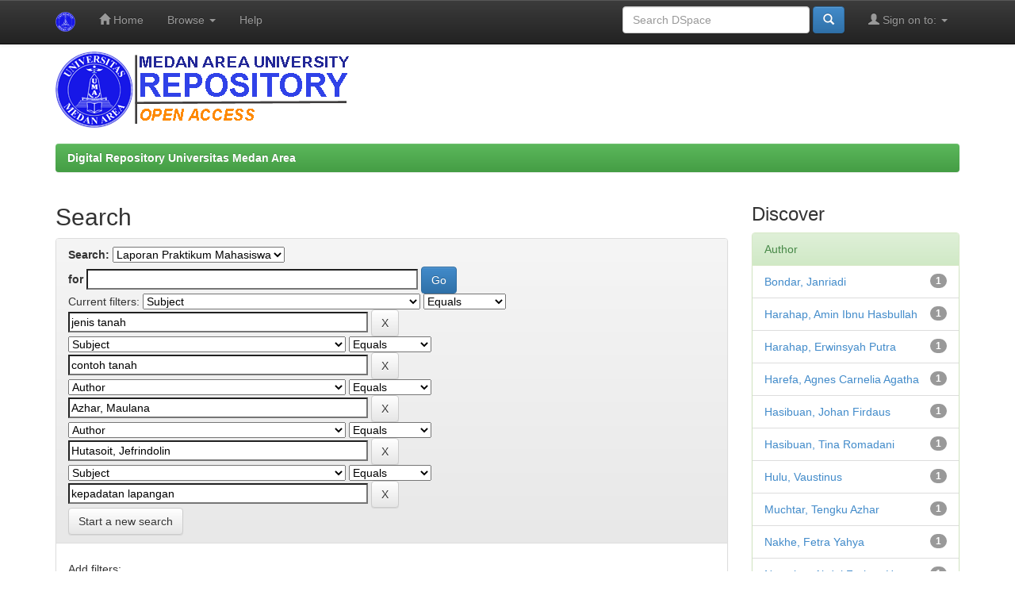

--- FILE ---
content_type: text/html;charset=UTF-8
request_url: https://repositori.uma.ac.id/jspui/handle/123456789/14833/simple-search?query=&sort_by=score&order=desc&rpp=10&filter_field_1=subject&filter_type_1=equals&filter_value_1=jenis+tanah&filter_field_2=subject&filter_type_2=equals&filter_value_2=contoh+tanah&filter_field_3=author&filter_type_3=equals&filter_value_3=Azhar%2C+Maulana&filter_field_4=author&filter_type_4=equals&filter_value_4=Hutasoit%2C+Jefrindolin&etal=0&filtername=subject&filterquery=kepadatan+lapangan&filtertype=equals
body_size: 5905
content:


















<!DOCTYPE html>
<html>
    <head>
        <title>Digital Repository Universitas Medan Area: Search</title>
        <meta http-equiv="Content-Type" content="text/html; charset=UTF-8" />
        <meta name="Generator" content="DSpace 6.3" />
        <meta name="viewport" content="width=device-width, initial-scale=1.0">
        <link rel="shortcut icon" href="/jspui/favicon.ico" type="image/x-icon"/>
        <link rel="stylesheet" href="/jspui/static/css/jquery-ui-1.10.3.custom/redmond/jquery-ui-1.10.3.custom.css" type="text/css" />
        <link rel="stylesheet" href="/jspui/static/css/bootstrap/bootstrap.min.css" type="text/css" />
        <link rel="stylesheet" href="/jspui/static/css/bootstrap/bootstrap-theme.min.css" type="text/css" />
        <link rel="stylesheet" href="/jspui/static/css/bootstrap/dspace-theme.css" type="text/css" />

        <link rel="search" type="application/opensearchdescription+xml" href="/jspui/open-search/description.xml" title="DSpace"/>

        
        <script type='text/javascript' src="/jspui/static/js/jquery/jquery-1.10.2.min.js"></script>
        <script type='text/javascript' src='/jspui/static/js/jquery/jquery-ui-1.10.3.custom.min.js'></script>
        <script type='text/javascript' src='/jspui/static/js/bootstrap/bootstrap.min.js'></script>
        <script type='text/javascript' src='/jspui/static/js/holder.js'></script>
        <script type="text/javascript" src="/jspui/utils.js"></script>
        <script type="text/javascript" src="/jspui/static/js/choice-support.js"> </script>
        


    
    
        <script>
            (function(i,s,o,g,r,a,m){i['GoogleAnalyticsObject']=r;i[r]=i[r]||function(){
            (i[r].q=i[r].q||[]).push(arguments)},i[r].l=1*new Date();a=s.createElement(o),
            m=s.getElementsByTagName(o)[0];a.async=1;a.src=g;m.parentNode.insertBefore(a,m)
            })(window,document,'script','//www.google-analytics.com/analytics.js','ga');

            ga('create', 'UA-111631934-1', 'auto');
            ga('send', 'pageview');
        </script>
    


    
        <script type="text/javascript">
	var jQ = jQuery.noConflict();
	jQ(document).ready(function() {
		jQ( "#spellCheckQuery").click(function(){
			jQ("#query").val(jQ(this).attr('data-spell'));
			jQ("#main-query-submit").click();
		});
		jQ( "#filterquery" )
			.autocomplete({
				source: function( request, response ) {
					jQ.ajax({
						url: "/jspui/json/discovery/autocomplete?query=&filter_field_1=subject&filter_type_1=equals&filter_value_1=jenis+tanah&filter_field_2=subject&filter_type_2=equals&filter_value_2=contoh+tanah&filter_field_3=author&filter_type_3=equals&filter_value_3=Azhar%2C+Maulana&filter_field_4=author&filter_type_4=equals&filter_value_4=Hutasoit%2C+Jefrindolin&filter_field_5=subject&filter_type_5=equals&filter_value_5=kepadatan+lapangan",
						dataType: "json",
						cache: false,
						data: {
							auto_idx: jQ("#filtername").val(),
							auto_query: request.term,
							auto_sort: 'count',
							auto_type: jQ("#filtertype").val(),
							location: '123456789/14833'	
						},
						success: function( data ) {
							response( jQ.map( data.autocomplete, function( item ) {
								var tmp_val = item.authorityKey;
								if (tmp_val == null || tmp_val == '')
								{
									tmp_val = item.displayedValue;
								}
								return {
									label: item.displayedValue + " (" + item.count + ")",
									value: tmp_val
								};
							}))			
						}
					})
				}
			});
	});
	function validateFilters() {
		return document.getElementById("filterquery").value.length > 0;
	}
</script>
    
    

<!-- HTML5 shim and Respond.js IE8 support of HTML5 elements and media queries -->
<!--[if lt IE 9]>
  <script src="/jspui/static/js/html5shiv.js"></script>
  <script src="/jspui/static/js/respond.min.js"></script>
<![endif]-->
    </head>

    
    
    <body class="undernavigation">
<a class="sr-only" href="#content">Skip navigation</a>
<header class="navbar navbar-inverse navbar-fixed-top">    
    
            <div class="container">
                

























       <div class="navbar-header">
         <button type="button" class="navbar-toggle" data-toggle="collapse" data-target=".navbar-collapse">
           <span class="icon-bar"></span>
           <span class="icon-bar"></span>
           <span class="icon-bar"></span>
         </button>
         <a class="navbar-brand" href="/jspui/"><img height="25" src="/jspui/image/dspace-logo-only.png" alt="DSpace logo" /></a>
       </div>
       <nav class="collapse navbar-collapse bs-navbar-collapse" role="navigation">
         <ul class="nav navbar-nav">
           <li class=""><a href="/jspui/"><span class="glyphicon glyphicon-home"></span> Home</a></li>
                
           <li class="dropdown">
             <a href="#" class="dropdown-toggle" data-toggle="dropdown">Browse <b class="caret"></b></a>
             <ul class="dropdown-menu">
               <li><a href="/jspui/community-list">Communities<br/>&amp;&nbsp;Collections</a></li>
				<li class="divider"></li>
        <li class="dropdown-header">Browse Items by:</li>
				
				
				
				      			<li><a href="/jspui/browse?type=dateissued">Issue Date</a></li>
					
				      			<li><a href="/jspui/browse?type=author">Author</a></li>
					
				      			<li><a href="/jspui/browse?type=title">Title</a></li>
					
				      			<li><a href="/jspui/browse?type=subject">Subject</a></li>
					
				      			<li><a href="/jspui/browse?type=advisor">???browse.menu.advisor???</a></li>
					
				    
				

            </ul>
          </li>
          <li class=""><script type="text/javascript">
<!-- Javascript starts here
document.write('<a href="#" onClick="var popupwin = window.open(\'/jspui/help/index.html\',\'dspacepopup\',\'height=600,width=550,resizable,scrollbars\');popupwin.focus();return false;">Help<\/a>');
// -->
</script><noscript><a href="/jspui/help/index.html" target="dspacepopup">Help</a></noscript></li>
       </ul>

 
 
       <div class="nav navbar-nav navbar-right">
		<ul class="nav navbar-nav navbar-right">
         <li class="dropdown">
         
             <a href="#" class="dropdown-toggle" data-toggle="dropdown"><span class="glyphicon glyphicon-user"></span> Sign on to: <b class="caret"></b></a>
	             
             <ul class="dropdown-menu">
               <li><a href="/jspui/mydspace">My DSpace</a></li>
               <li><a href="/jspui/subscribe">Receive email<br/>updates</a></li>
               <li><a href="/jspui/profile">Edit Profile</a></li>

		
             </ul>
           </li>
          </ul>
          
	
	<form method="get" action="/jspui/simple-search" class="navbar-form navbar-right">
	    <div class="form-group">
          <input type="text" class="form-control" placeholder="Search&nbsp;DSpace" name="query" id="tequery" size="25"/>
        </div>
        <button type="submit" class="btn btn-primary"><span class="glyphicon glyphicon-search"></span></button>

	</form></div>
    </nav>

            </div>

</header>

<main id="content" role="main">
<div class="container banner">


        <img class="pull-left" src="/jspui/image/dspacelognew.png" alt="Repository UMA logo" style="padding: 0px;margin: 0px;" />

</div>
<br/>
                

<div class="container">
    



  

<ol class="breadcrumb btn-success">

  <li><a href="/jspui/">Digital Repository Universitas Medan Area</a></li>

</ol>

</div>                



        
<div class="container">

    <div class="row">
    <div class="col-md-9">
	







































    

<h2>Search</h2>

<div class="discovery-search-form panel panel-default">
    
	<div class="discovery-query panel-heading">
    <form action="simple-search" method="get">
        <label for="tlocation">
         	Search:
        </label>
        <select name="location" id="tlocation">

            <option value="/">All of DSpace</option>

            <option value="123456789/12765" >
                Student Work (SW)
            </option>

            <option value="123456789/14833" selected="selected">
                Laporan Praktikum Mahasiswa
            </option>

        </select><br/>
        <label for="query">for</label>
        <input type="text" size="50" id="query" name="query" value=""/>
        <input type="submit" id="main-query-submit" class="btn btn-primary" value="Go" />
                  
        <input type="hidden" value="10" name="rpp" />
        <input type="hidden" value="score" name="sort_by" />
        <input type="hidden" value="desc" name="order" />
                                
		<div class="discovery-search-appliedFilters">
		<span>Current filters:</span>
		
			    <select id="filter_field_1" name="filter_field_1">
				<option value="title">Title</option><option value="author">Author</option><option value="subject" selected="selected">Subject</option><option value="dateIssued">Date Issued</option><option value="has_content_in_original_bundle">Has File(s)</option><option value="original_bundle_filenames">???jsp.search.filter.original_bundle_filenames???</option><option value="original_bundle_descriptions">???jsp.search.filter.original_bundle_descriptions???</option>
				</select>
				<select id="filter_type_1" name="filter_type_1">
				<option value="equals" selected="selected">Equals</option><option value="contains">Contains</option><option value="authority">ID</option><option value="notequals">Not Equals</option><option value="notcontains">Not Contains</option><option value="notauthority">Not ID</option>
				</select>
				<input type="text" id="filter_value_1" name="filter_value_1" value="jenis&#x20;tanah" size="45"/>
				<input class="btn btn-default" type="submit" id="submit_filter_remove_1" name="submit_filter_remove_1" value="X" />
				<br/>
				
			    <select id="filter_field_2" name="filter_field_2">
				<option value="title">Title</option><option value="author">Author</option><option value="subject" selected="selected">Subject</option><option value="dateIssued">Date Issued</option><option value="has_content_in_original_bundle">Has File(s)</option><option value="original_bundle_filenames">???jsp.search.filter.original_bundle_filenames???</option><option value="original_bundle_descriptions">???jsp.search.filter.original_bundle_descriptions???</option>
				</select>
				<select id="filter_type_2" name="filter_type_2">
				<option value="equals" selected="selected">Equals</option><option value="contains">Contains</option><option value="authority">ID</option><option value="notequals">Not Equals</option><option value="notcontains">Not Contains</option><option value="notauthority">Not ID</option>
				</select>
				<input type="text" id="filter_value_2" name="filter_value_2" value="contoh&#x20;tanah" size="45"/>
				<input class="btn btn-default" type="submit" id="submit_filter_remove_2" name="submit_filter_remove_2" value="X" />
				<br/>
				
			    <select id="filter_field_3" name="filter_field_3">
				<option value="title">Title</option><option value="author" selected="selected">Author</option><option value="subject">Subject</option><option value="dateIssued">Date Issued</option><option value="has_content_in_original_bundle">Has File(s)</option><option value="original_bundle_filenames">???jsp.search.filter.original_bundle_filenames???</option><option value="original_bundle_descriptions">???jsp.search.filter.original_bundle_descriptions???</option>
				</select>
				<select id="filter_type_3" name="filter_type_3">
				<option value="equals" selected="selected">Equals</option><option value="contains">Contains</option><option value="authority">ID</option><option value="notequals">Not Equals</option><option value="notcontains">Not Contains</option><option value="notauthority">Not ID</option>
				</select>
				<input type="text" id="filter_value_3" name="filter_value_3" value="Azhar,&#x20;Maulana" size="45"/>
				<input class="btn btn-default" type="submit" id="submit_filter_remove_3" name="submit_filter_remove_3" value="X" />
				<br/>
				
			    <select id="filter_field_4" name="filter_field_4">
				<option value="title">Title</option><option value="author" selected="selected">Author</option><option value="subject">Subject</option><option value="dateIssued">Date Issued</option><option value="has_content_in_original_bundle">Has File(s)</option><option value="original_bundle_filenames">???jsp.search.filter.original_bundle_filenames???</option><option value="original_bundle_descriptions">???jsp.search.filter.original_bundle_descriptions???</option>
				</select>
				<select id="filter_type_4" name="filter_type_4">
				<option value="equals" selected="selected">Equals</option><option value="contains">Contains</option><option value="authority">ID</option><option value="notequals">Not Equals</option><option value="notcontains">Not Contains</option><option value="notauthority">Not ID</option>
				</select>
				<input type="text" id="filter_value_4" name="filter_value_4" value="Hutasoit,&#x20;Jefrindolin" size="45"/>
				<input class="btn btn-default" type="submit" id="submit_filter_remove_4" name="submit_filter_remove_4" value="X" />
				<br/>
				
			    <select id="filter_field_5" name="filter_field_5">
				<option value="title">Title</option><option value="author">Author</option><option value="subject" selected="selected">Subject</option><option value="dateIssued">Date Issued</option><option value="has_content_in_original_bundle">Has File(s)</option><option value="original_bundle_filenames">???jsp.search.filter.original_bundle_filenames???</option><option value="original_bundle_descriptions">???jsp.search.filter.original_bundle_descriptions???</option>
				</select>
				<select id="filter_type_5" name="filter_type_5">
				<option value="equals" selected="selected">Equals</option><option value="contains">Contains</option><option value="authority">ID</option><option value="notequals">Not Equals</option><option value="notcontains">Not Contains</option><option value="notauthority">Not ID</option>
				</select>
				<input type="text" id="filter_value_5" name="filter_value_5" value="kepadatan&#x20;lapangan" size="45"/>
				<input class="btn btn-default" type="submit" id="submit_filter_remove_5" name="submit_filter_remove_5" value="X" />
				<br/>
				
		</div>

<a class="btn btn-default" href="/jspui/simple-search">Start a new search</a>	
		</form>
		</div>

		<div class="discovery-search-filters panel-body">
		<h5>Add filters:</h5>
		<p class="discovery-search-filters-hint">Use filters to refine the search results.</p>
		<form action="simple-search" method="get">
		<input type="hidden" value="123456789&#x2F;14833" name="location" />
		<input type="hidden" value="" name="query" />
		
				    <input type="hidden" id="filter_field_1" name="filter_field_1" value="subject" />
					<input type="hidden" id="filter_type_1" name="filter_type_1" value="equals" />
					<input type="hidden" id="filter_value_1" name="filter_value_1" value="jenis&#x20;tanah" />
					
				    <input type="hidden" id="filter_field_2" name="filter_field_2" value="subject" />
					<input type="hidden" id="filter_type_2" name="filter_type_2" value="equals" />
					<input type="hidden" id="filter_value_2" name="filter_value_2" value="contoh&#x20;tanah" />
					
				    <input type="hidden" id="filter_field_3" name="filter_field_3" value="author" />
					<input type="hidden" id="filter_type_3" name="filter_type_3" value="equals" />
					<input type="hidden" id="filter_value_3" name="filter_value_3" value="Azhar,&#x20;Maulana" />
					
				    <input type="hidden" id="filter_field_4" name="filter_field_4" value="author" />
					<input type="hidden" id="filter_type_4" name="filter_type_4" value="equals" />
					<input type="hidden" id="filter_value_4" name="filter_value_4" value="Hutasoit,&#x20;Jefrindolin" />
					
				    <input type="hidden" id="filter_field_5" name="filter_field_5" value="subject" />
					<input type="hidden" id="filter_type_5" name="filter_type_5" value="equals" />
					<input type="hidden" id="filter_value_5" name="filter_value_5" value="kepadatan&#x20;lapangan" />
					
		<select id="filtername" name="filtername">
		<option value="title">Title</option><option value="author">Author</option><option value="subject">Subject</option><option value="dateIssued">Date Issued</option><option value="has_content_in_original_bundle">Has File(s)</option><option value="original_bundle_filenames">???jsp.search.filter.original_bundle_filenames???</option><option value="original_bundle_descriptions">???jsp.search.filter.original_bundle_descriptions???</option>
		</select>
		<select id="filtertype" name="filtertype">
		<option value="equals">Equals</option><option value="contains">Contains</option><option value="authority">ID</option><option value="notequals">Not Equals</option><option value="notcontains">Not Contains</option><option value="notauthority">Not ID</option>
		</select>
		<input type="text" id="filterquery" name="filterquery" size="45" required="required" />
		<input type="hidden" value="10" name="rpp" />
		<input type="hidden" value="score" name="sort_by" />
		<input type="hidden" value="desc" name="order" />
		<input class="btn btn-default" type="submit" value="Add" onclick="return validateFilters()" />
		</form>
		</div>        

        
   <div class="discovery-pagination-controls panel-footer">
   <form action="simple-search" method="get">
   <input type="hidden" value="123456789&#x2F;14833" name="location" />
   <input type="hidden" value="" name="query" />
	
				    <input type="hidden" id="filter_field_1" name="filter_field_1" value="subject" />
					<input type="hidden" id="filter_type_1" name="filter_type_1" value="equals" />
					<input type="hidden" id="filter_value_1" name="filter_value_1" value="jenis&#x20;tanah" />
					
				    <input type="hidden" id="filter_field_2" name="filter_field_2" value="subject" />
					<input type="hidden" id="filter_type_2" name="filter_type_2" value="equals" />
					<input type="hidden" id="filter_value_2" name="filter_value_2" value="contoh&#x20;tanah" />
					
				    <input type="hidden" id="filter_field_3" name="filter_field_3" value="author" />
					<input type="hidden" id="filter_type_3" name="filter_type_3" value="equals" />
					<input type="hidden" id="filter_value_3" name="filter_value_3" value="Azhar,&#x20;Maulana" />
					
				    <input type="hidden" id="filter_field_4" name="filter_field_4" value="author" />
					<input type="hidden" id="filter_type_4" name="filter_type_4" value="equals" />
					<input type="hidden" id="filter_value_4" name="filter_value_4" value="Hutasoit,&#x20;Jefrindolin" />
					
				    <input type="hidden" id="filter_field_5" name="filter_field_5" value="subject" />
					<input type="hidden" id="filter_type_5" name="filter_type_5" value="equals" />
					<input type="hidden" id="filter_value_5" name="filter_value_5" value="kepadatan&#x20;lapangan" />
						
           <label for="rpp">Results/Page</label>
           <select name="rpp" id="rpp">

                   <option value="5" >5</option>

                   <option value="10" selected="selected">10</option>

                   <option value="15" >15</option>

                   <option value="20" >20</option>

                   <option value="25" >25</option>

                   <option value="30" >30</option>

                   <option value="35" >35</option>

                   <option value="40" >40</option>

                   <option value="45" >45</option>

                   <option value="50" >50</option>

                   <option value="55" >55</option>

                   <option value="60" >60</option>

                   <option value="65" >65</option>

                   <option value="70" >70</option>

                   <option value="75" >75</option>

                   <option value="80" >80</option>

                   <option value="85" >85</option>

                   <option value="90" >90</option>

                   <option value="95" >95</option>

                   <option value="100" >100</option>

           </select>
           &nbsp;|&nbsp;

               <label for="sort_by">Sort items by</label>
               <select name="sort_by" id="sort_by">
                   <option value="score">Relevance</option>
 <option value="dc.title_sort" >Title</option> <option value="dc.date.issued_dt" >Issue Date</option>
               </select>

           <label for="order">In order</label>
           <select name="order" id="order">
               <option value="ASC" >Ascending</option>
               <option value="DESC" selected="selected">Descending</option>
           </select>
           <label for="etal">Authors/record</label>
           <select name="etal" id="etal">

               <option value="0" selected="selected">All</option>
<option value="1" >1</option>
                       <option value="5" >5</option>

                       <option value="10" >10</option>

                       <option value="15" >15</option>

                       <option value="20" >20</option>

                       <option value="25" >25</option>

                       <option value="30" >30</option>

                       <option value="35" >35</option>

                       <option value="40" >40</option>

                       <option value="45" >45</option>

                       <option value="50" >50</option>

           </select>
           <input class="btn btn-default" type="submit" name="submit_search" value="Update" />


</form>
   </div>
</div>   

<hr/>
<div class="discovery-result-pagination row container">

    
	<div class="alert alert-info">Results 1-1 of 1 (Search time: 0.004 seconds).</div>
    <ul class="pagination pull-right">
	<li class="disabled"><span>previous</span></li>
	
	<li class="active"><span>1</span></li>

	<li class="disabled"><span>next</span></li>
	</ul>
<!-- give a content to the div -->
</div>
<div class="discovery-result-results">





    <div class="panel panel-info">
    <div class="panel-heading">Item hits:</div>
    <table align="center" class="table" summary="This table browses all dspace content">
<tr>
<th id="t1" class="oddRowEvenCol">Issue Date</th><th id="t2" class="oddRowOddCol">Title</th><th id="t3" class="oddRowEvenCol">Author(s)</th><th id="t4" class="oddRowOddCol">???itemlist.dc.contributor.advisor???</th></tr><tr><td headers="t1" nowrap="nowrap" align="right">Jul-2019</td><td headers="t2" ><a href="/jspui/handle/123456789/15018">Laporan&#x20;Praktikum&#x20;Mekanika&#x20;Tanah</a></td><td headers="t3" ><em>Harahap,&#x20;Amin&#x20;Ibnu&#x20;Hasbullah; Hutasoit,&#x20;Jefrindolin; Harefa,&#x20;Agnes&#x20;Carnelia&#x20;Agatha; Harahap,&#x20;Erwinsyah&#x20;Putra; Ryiski,&#x20;Hidayah; Hasibuan,&#x20;Johan&#x20;Firdaus; Rifki,&#x20;Muhammad; Syahputra,&#x20;Ridho; Nasution,&#x20;Abdul&#x20;Farhan&#x20;H; Waruwu,&#x20;Jefri&#x20;Historisman; Wijaya,&#x20;Febriansyah&#x20;Putra; Rizky,&#x20;Muhammad&#x20;Faisal; Simbolon,&#x20;Juwita&#x20;Milka; Hasibuan,&#x20;Tina&#x20;Romadani; Muchtar,&#x20;Tengku&#x20;Azhar; Sihombing.&#x20;Anggun&#x20;H; Sihotang,&#x20;Leonardo; Hulu,&#x20;Vaustinus; Tamba,&#x20;Albertus; Sari,&#x20;Nur&#x20;Purnama; Azhar,&#x20;Maulana; Sitompul,&#x20;Ben&#x20;Deni; Nakhe,&#x20;Fetra&#x20;Yahya; Siregar,&#x20;Frengki&#x20;Parulian; Tumangger,&#x20;Ery&#x20;Erdianto; Bondar,&#x20;Janriadi</em></td><td headers="t4" ><em>Lubis,&#x20;Kamaluddin</em></td></tr>
</table>

    </div>

</div>
















            

	</div>
	<div class="col-md-3">
                    


<h3 class="facets">Discover</h3>
<div id="facets" class="facetsBox">

<div id="facet_author" class="panel panel-success">
	    <div class="panel-heading">Author</div>
	    <ul class="list-group"><li class="list-group-item"><span class="badge">1</span> <a href="/jspui/handle/123456789/14833/simple-search?query=&amp;sort_by=score&amp;order=desc&amp;rpp=10&amp;filter_field_1=subject&amp;filter_type_1=equals&amp;filter_value_1=jenis+tanah&amp;filter_field_2=subject&amp;filter_type_2=equals&amp;filter_value_2=contoh+tanah&amp;filter_field_3=author&amp;filter_type_3=equals&amp;filter_value_3=Azhar%2C+Maulana&amp;filter_field_4=author&amp;filter_type_4=equals&amp;filter_value_4=Hutasoit%2C+Jefrindolin&amp;filter_field_5=subject&amp;filter_type_5=equals&amp;filter_value_5=kepadatan+lapangan&amp;etal=0&amp;filtername=author&amp;filterquery=Bondar%2C+Janriadi&amp;filtertype=equals"
                title="Filter by Bondar, Janriadi">
                Bondar, Janriadi</a></li><li class="list-group-item"><span class="badge">1</span> <a href="/jspui/handle/123456789/14833/simple-search?query=&amp;sort_by=score&amp;order=desc&amp;rpp=10&amp;filter_field_1=subject&amp;filter_type_1=equals&amp;filter_value_1=jenis+tanah&amp;filter_field_2=subject&amp;filter_type_2=equals&amp;filter_value_2=contoh+tanah&amp;filter_field_3=author&amp;filter_type_3=equals&amp;filter_value_3=Azhar%2C+Maulana&amp;filter_field_4=author&amp;filter_type_4=equals&amp;filter_value_4=Hutasoit%2C+Jefrindolin&amp;filter_field_5=subject&amp;filter_type_5=equals&amp;filter_value_5=kepadatan+lapangan&amp;etal=0&amp;filtername=author&amp;filterquery=Harahap%2C+Amin+Ibnu+Hasbullah&amp;filtertype=equals"
                title="Filter by Harahap, Amin Ibnu Hasbullah">
                Harahap, Amin Ibnu Hasbullah</a></li><li class="list-group-item"><span class="badge">1</span> <a href="/jspui/handle/123456789/14833/simple-search?query=&amp;sort_by=score&amp;order=desc&amp;rpp=10&amp;filter_field_1=subject&amp;filter_type_1=equals&amp;filter_value_1=jenis+tanah&amp;filter_field_2=subject&amp;filter_type_2=equals&amp;filter_value_2=contoh+tanah&amp;filter_field_3=author&amp;filter_type_3=equals&amp;filter_value_3=Azhar%2C+Maulana&amp;filter_field_4=author&amp;filter_type_4=equals&amp;filter_value_4=Hutasoit%2C+Jefrindolin&amp;filter_field_5=subject&amp;filter_type_5=equals&amp;filter_value_5=kepadatan+lapangan&amp;etal=0&amp;filtername=author&amp;filterquery=Harahap%2C+Erwinsyah+Putra&amp;filtertype=equals"
                title="Filter by Harahap, Erwinsyah Putra">
                Harahap, Erwinsyah Putra</a></li><li class="list-group-item"><span class="badge">1</span> <a href="/jspui/handle/123456789/14833/simple-search?query=&amp;sort_by=score&amp;order=desc&amp;rpp=10&amp;filter_field_1=subject&amp;filter_type_1=equals&amp;filter_value_1=jenis+tanah&amp;filter_field_2=subject&amp;filter_type_2=equals&amp;filter_value_2=contoh+tanah&amp;filter_field_3=author&amp;filter_type_3=equals&amp;filter_value_3=Azhar%2C+Maulana&amp;filter_field_4=author&amp;filter_type_4=equals&amp;filter_value_4=Hutasoit%2C+Jefrindolin&amp;filter_field_5=subject&amp;filter_type_5=equals&amp;filter_value_5=kepadatan+lapangan&amp;etal=0&amp;filtername=author&amp;filterquery=Harefa%2C+Agnes+Carnelia+Agatha&amp;filtertype=equals"
                title="Filter by Harefa, Agnes Carnelia Agatha">
                Harefa, Agnes Carnelia Agatha</a></li><li class="list-group-item"><span class="badge">1</span> <a href="/jspui/handle/123456789/14833/simple-search?query=&amp;sort_by=score&amp;order=desc&amp;rpp=10&amp;filter_field_1=subject&amp;filter_type_1=equals&amp;filter_value_1=jenis+tanah&amp;filter_field_2=subject&amp;filter_type_2=equals&amp;filter_value_2=contoh+tanah&amp;filter_field_3=author&amp;filter_type_3=equals&amp;filter_value_3=Azhar%2C+Maulana&amp;filter_field_4=author&amp;filter_type_4=equals&amp;filter_value_4=Hutasoit%2C+Jefrindolin&amp;filter_field_5=subject&amp;filter_type_5=equals&amp;filter_value_5=kepadatan+lapangan&amp;etal=0&amp;filtername=author&amp;filterquery=Hasibuan%2C+Johan+Firdaus&amp;filtertype=equals"
                title="Filter by Hasibuan, Johan Firdaus">
                Hasibuan, Johan Firdaus</a></li><li class="list-group-item"><span class="badge">1</span> <a href="/jspui/handle/123456789/14833/simple-search?query=&amp;sort_by=score&amp;order=desc&amp;rpp=10&amp;filter_field_1=subject&amp;filter_type_1=equals&amp;filter_value_1=jenis+tanah&amp;filter_field_2=subject&amp;filter_type_2=equals&amp;filter_value_2=contoh+tanah&amp;filter_field_3=author&amp;filter_type_3=equals&amp;filter_value_3=Azhar%2C+Maulana&amp;filter_field_4=author&amp;filter_type_4=equals&amp;filter_value_4=Hutasoit%2C+Jefrindolin&amp;filter_field_5=subject&amp;filter_type_5=equals&amp;filter_value_5=kepadatan+lapangan&amp;etal=0&amp;filtername=author&amp;filterquery=Hasibuan%2C+Tina+Romadani&amp;filtertype=equals"
                title="Filter by Hasibuan, Tina Romadani">
                Hasibuan, Tina Romadani</a></li><li class="list-group-item"><span class="badge">1</span> <a href="/jspui/handle/123456789/14833/simple-search?query=&amp;sort_by=score&amp;order=desc&amp;rpp=10&amp;filter_field_1=subject&amp;filter_type_1=equals&amp;filter_value_1=jenis+tanah&amp;filter_field_2=subject&amp;filter_type_2=equals&amp;filter_value_2=contoh+tanah&amp;filter_field_3=author&amp;filter_type_3=equals&amp;filter_value_3=Azhar%2C+Maulana&amp;filter_field_4=author&amp;filter_type_4=equals&amp;filter_value_4=Hutasoit%2C+Jefrindolin&amp;filter_field_5=subject&amp;filter_type_5=equals&amp;filter_value_5=kepadatan+lapangan&amp;etal=0&amp;filtername=author&amp;filterquery=Hulu%2C+Vaustinus&amp;filtertype=equals"
                title="Filter by Hulu, Vaustinus">
                Hulu, Vaustinus</a></li><li class="list-group-item"><span class="badge">1</span> <a href="/jspui/handle/123456789/14833/simple-search?query=&amp;sort_by=score&amp;order=desc&amp;rpp=10&amp;filter_field_1=subject&amp;filter_type_1=equals&amp;filter_value_1=jenis+tanah&amp;filter_field_2=subject&amp;filter_type_2=equals&amp;filter_value_2=contoh+tanah&amp;filter_field_3=author&amp;filter_type_3=equals&amp;filter_value_3=Azhar%2C+Maulana&amp;filter_field_4=author&amp;filter_type_4=equals&amp;filter_value_4=Hutasoit%2C+Jefrindolin&amp;filter_field_5=subject&amp;filter_type_5=equals&amp;filter_value_5=kepadatan+lapangan&amp;etal=0&amp;filtername=author&amp;filterquery=Muchtar%2C+Tengku+Azhar&amp;filtertype=equals"
                title="Filter by Muchtar, Tengku Azhar">
                Muchtar, Tengku Azhar</a></li><li class="list-group-item"><span class="badge">1</span> <a href="/jspui/handle/123456789/14833/simple-search?query=&amp;sort_by=score&amp;order=desc&amp;rpp=10&amp;filter_field_1=subject&amp;filter_type_1=equals&amp;filter_value_1=jenis+tanah&amp;filter_field_2=subject&amp;filter_type_2=equals&amp;filter_value_2=contoh+tanah&amp;filter_field_3=author&amp;filter_type_3=equals&amp;filter_value_3=Azhar%2C+Maulana&amp;filter_field_4=author&amp;filter_type_4=equals&amp;filter_value_4=Hutasoit%2C+Jefrindolin&amp;filter_field_5=subject&amp;filter_type_5=equals&amp;filter_value_5=kepadatan+lapangan&amp;etal=0&amp;filtername=author&amp;filterquery=Nakhe%2C+Fetra+Yahya&amp;filtertype=equals"
                title="Filter by Nakhe, Fetra Yahya">
                Nakhe, Fetra Yahya</a></li><li class="list-group-item"><span class="badge">1</span> <a href="/jspui/handle/123456789/14833/simple-search?query=&amp;sort_by=score&amp;order=desc&amp;rpp=10&amp;filter_field_1=subject&amp;filter_type_1=equals&amp;filter_value_1=jenis+tanah&amp;filter_field_2=subject&amp;filter_type_2=equals&amp;filter_value_2=contoh+tanah&amp;filter_field_3=author&amp;filter_type_3=equals&amp;filter_value_3=Azhar%2C+Maulana&amp;filter_field_4=author&amp;filter_type_4=equals&amp;filter_value_4=Hutasoit%2C+Jefrindolin&amp;filter_field_5=subject&amp;filter_type_5=equals&amp;filter_value_5=kepadatan+lapangan&amp;etal=0&amp;filtername=author&amp;filterquery=Nasution%2C+Abdul+Farhan+H&amp;filtertype=equals"
                title="Filter by Nasution, Abdul Farhan H">
                Nasution, Abdul Farhan H</a></li><li class="list-group-item"><span style="visibility: hidden;">.</span>
	        
            
            <a href="/jspui/handle/123456789/14833/simple-search?query=&amp;sort_by=score&amp;order=desc&amp;rpp=10&amp;filter_field_1=subject&amp;filter_type_1=equals&amp;filter_value_1=jenis+tanah&amp;filter_field_2=subject&amp;filter_type_2=equals&amp;filter_value_2=contoh+tanah&amp;filter_field_3=author&amp;filter_type_3=equals&amp;filter_value_3=Azhar%2C+Maulana&amp;filter_field_4=author&amp;filter_type_4=equals&amp;filter_value_4=Hutasoit%2C+Jefrindolin&amp;filter_field_5=subject&amp;filter_type_5=equals&amp;filter_value_5=kepadatan+lapangan&amp;etal=0&amp;author_page=1"><span class="pull-right">next ></span></a>
            </li></ul></div><div id="facet_subject" class="panel panel-success">
	    <div class="panel-heading">Subject</div>
	    <ul class="list-group"><li class="list-group-item"><span class="badge">1</span> <a href="/jspui/handle/123456789/14833/simple-search?query=&amp;sort_by=score&amp;order=desc&amp;rpp=10&amp;filter_field_1=subject&amp;filter_type_1=equals&amp;filter_value_1=jenis+tanah&amp;filter_field_2=subject&amp;filter_type_2=equals&amp;filter_value_2=contoh+tanah&amp;filter_field_3=author&amp;filter_type_3=equals&amp;filter_value_3=Azhar%2C+Maulana&amp;filter_field_4=author&amp;filter_type_4=equals&amp;filter_value_4=Hutasoit%2C+Jefrindolin&amp;filter_field_5=subject&amp;filter_type_5=equals&amp;filter_value_5=kepadatan+lapangan&amp;etal=0&amp;filtername=subject&amp;filterquery=analisa+saringan&amp;filtertype=equals"
                title="Filter by analisa saringan">
                analisa saringan</a></li><li class="list-group-item"><span class="badge">1</span> <a href="/jspui/handle/123456789/14833/simple-search?query=&amp;sort_by=score&amp;order=desc&amp;rpp=10&amp;filter_field_1=subject&amp;filter_type_1=equals&amp;filter_value_1=jenis+tanah&amp;filter_field_2=subject&amp;filter_type_2=equals&amp;filter_value_2=contoh+tanah&amp;filter_field_3=author&amp;filter_type_3=equals&amp;filter_value_3=Azhar%2C+Maulana&amp;filter_field_4=author&amp;filter_type_4=equals&amp;filter_value_4=Hutasoit%2C+Jefrindolin&amp;filter_field_5=subject&amp;filter_type_5=equals&amp;filter_value_5=kepadatan+lapangan&amp;etal=0&amp;filtername=subject&amp;filterquery=berat+isi+basah&amp;filtertype=equals"
                title="Filter by berat isi basah">
                berat isi basah</a></li><li class="list-group-item"><span class="badge">1</span> <a href="/jspui/handle/123456789/14833/simple-search?query=&amp;sort_by=score&amp;order=desc&amp;rpp=10&amp;filter_field_1=subject&amp;filter_type_1=equals&amp;filter_value_1=jenis+tanah&amp;filter_field_2=subject&amp;filter_type_2=equals&amp;filter_value_2=contoh+tanah&amp;filter_field_3=author&amp;filter_type_3=equals&amp;filter_value_3=Azhar%2C+Maulana&amp;filter_field_4=author&amp;filter_type_4=equals&amp;filter_value_4=Hutasoit%2C+Jefrindolin&amp;filter_field_5=subject&amp;filter_type_5=equals&amp;filter_value_5=kepadatan+lapangan&amp;etal=0&amp;filtername=subject&amp;filterquery=berat+isi+kering&amp;filtertype=equals"
                title="Filter by berat isi kering">
                berat isi kering</a></li><li class="list-group-item"><span class="badge">1</span> <a href="/jspui/handle/123456789/14833/simple-search?query=&amp;sort_by=score&amp;order=desc&amp;rpp=10&amp;filter_field_1=subject&amp;filter_type_1=equals&amp;filter_value_1=jenis+tanah&amp;filter_field_2=subject&amp;filter_type_2=equals&amp;filter_value_2=contoh+tanah&amp;filter_field_3=author&amp;filter_type_3=equals&amp;filter_value_3=Azhar%2C+Maulana&amp;filter_field_4=author&amp;filter_type_4=equals&amp;filter_value_4=Hutasoit%2C+Jefrindolin&amp;filter_field_5=subject&amp;filter_type_5=equals&amp;filter_value_5=kepadatan+lapangan&amp;etal=0&amp;filtername=subject&amp;filterquery=kekuatan+tanah&amp;filtertype=equals"
                title="Filter by kekuatan tanah">
                kekuatan tanah</a></li><li class="list-group-item"><span class="badge">1</span> <a href="/jspui/handle/123456789/14833/simple-search?query=&amp;sort_by=score&amp;order=desc&amp;rpp=10&amp;filter_field_1=subject&amp;filter_type_1=equals&amp;filter_value_1=jenis+tanah&amp;filter_field_2=subject&amp;filter_type_2=equals&amp;filter_value_2=contoh+tanah&amp;filter_field_3=author&amp;filter_type_3=equals&amp;filter_value_3=Azhar%2C+Maulana&amp;filter_field_4=author&amp;filter_type_4=equals&amp;filter_value_4=Hutasoit%2C+Jefrindolin&amp;filter_field_5=subject&amp;filter_type_5=equals&amp;filter_value_5=kepadatan+lapangan&amp;etal=0&amp;filtername=subject&amp;filterquery=kerucut+pasir&amp;filtertype=equals"
                title="Filter by kerucut pasir">
                kerucut pasir</a></li></ul></div><div id="facet_dateIssued" class="panel panel-success">
	    <div class="panel-heading">Date issued</div>
	    <ul class="list-group"><li class="list-group-item"><span class="badge">1</span> <a href="/jspui/handle/123456789/14833/simple-search?query=&amp;sort_by=score&amp;order=desc&amp;rpp=10&amp;filter_field_1=subject&amp;filter_type_1=equals&amp;filter_value_1=jenis+tanah&amp;filter_field_2=subject&amp;filter_type_2=equals&amp;filter_value_2=contoh+tanah&amp;filter_field_3=author&amp;filter_type_3=equals&amp;filter_value_3=Azhar%2C+Maulana&amp;filter_field_4=author&amp;filter_type_4=equals&amp;filter_value_4=Hutasoit%2C+Jefrindolin&amp;filter_field_5=subject&amp;filter_type_5=equals&amp;filter_value_5=kepadatan+lapangan&amp;etal=0&amp;filtername=dateIssued&amp;filterquery=2019&amp;filtertype=equals"
                title="Filter by 2019">
                2019</a></li></ul></div><div id="facet_has_content_in_original_bundle" class="panel panel-success">
	    <div class="panel-heading">Has File(s)</div>
	    <ul class="list-group"><li class="list-group-item"><span class="badge">1</span> <a href="/jspui/handle/123456789/14833/simple-search?query=&amp;sort_by=score&amp;order=desc&amp;rpp=10&amp;filter_field_1=subject&amp;filter_type_1=equals&amp;filter_value_1=jenis+tanah&amp;filter_field_2=subject&amp;filter_type_2=equals&amp;filter_value_2=contoh+tanah&amp;filter_field_3=author&amp;filter_type_3=equals&amp;filter_value_3=Azhar%2C+Maulana&amp;filter_field_4=author&amp;filter_type_4=equals&amp;filter_value_4=Hutasoit%2C+Jefrindolin&amp;filter_field_5=subject&amp;filter_type_5=equals&amp;filter_value_5=kepadatan+lapangan&amp;etal=0&amp;filtername=has_content_in_original_bundle&amp;filterquery=true&amp;filtertype=equals"
                title="Filter by true">
                true</a></li></ul></div>

</div>


    </div>
    </div>       

</div>
</main>
            
             <footer class="navbar navbar-inverse navbar-bottom">
             
			<div id="footer_feedback" class="pull-left">                                    
                             <p class="text-muted">© 2022 Copyright PDAI - <a target="_blank" href="https://uma.ac.id"> Universitas Medan Area</a></a></p>
				
                                </div>
		
    </footer>
    </body>
</html>




